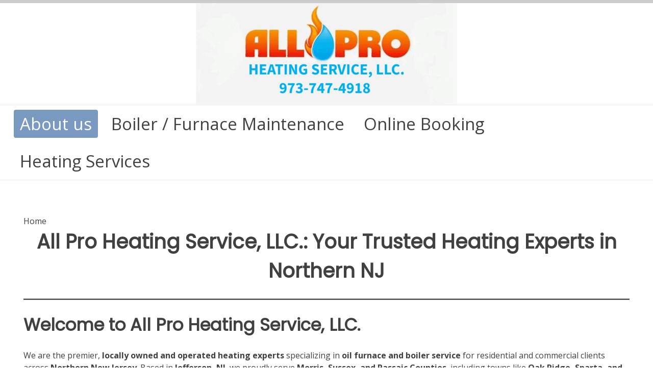

--- FILE ---
content_type: text/html; charset=UTF-8
request_url: https://allproheat.com/other/west-milford-nj-oil-burner-tune-up-cleaning/
body_size: 15475
content:
<!doctype html><!-- Overlay.ORG -->
<html lang="en-US">
<head>
	<meta charset="UTF-8">
	<meta name="viewport" content="width=device-width, initial-scale=1">
	<link rel="profile" href="https://gmpg.org/xfn/11">
	<meta name='robots' content='index, follow, max-image-preview:large, max-snippet:-1, max-video-preview:-1' />
	<style>img:is([sizes="auto" i], [sizes^="auto," i]) { contain-intrinsic-size: 3000px 1500px }</style>
	<!-- Google tag (gtag.js) consent mode dataLayer added by Site Kit -->
<script type="text/javascript" id="google_gtagjs-js-consent-mode-data-layer">
/* <![CDATA[ */
window.dataLayer = window.dataLayer || [];function gtag(){dataLayer.push(arguments);}
gtag('consent', 'default', {"ad_personalization":"denied","ad_storage":"denied","ad_user_data":"denied","analytics_storage":"denied","functionality_storage":"denied","security_storage":"denied","personalization_storage":"denied","region":["AT","BE","BG","CH","CY","CZ","DE","DK","EE","ES","FI","FR","GB","GR","HR","HU","IE","IS","IT","LI","LT","LU","LV","MT","NL","NO","PL","PT","RO","SE","SI","SK"],"wait_for_update":500});
window._googlesitekitConsentCategoryMap = {"statistics":["analytics_storage"],"marketing":["ad_storage","ad_user_data","ad_personalization"],"functional":["functionality_storage","security_storage"],"preferences":["personalization_storage"]};
window._googlesitekitConsents = {"ad_personalization":"denied","ad_storage":"denied","ad_user_data":"denied","analytics_storage":"denied","functionality_storage":"denied","security_storage":"denied","personalization_storage":"denied","region":["AT","BE","BG","CH","CY","CZ","DE","DK","EE","ES","FI","FR","GB","GR","HR","HU","IE","IS","IT","LI","LT","LU","LV","MT","NL","NO","PL","PT","RO","SE","SI","SK"],"wait_for_update":500};
/* ]]> */
</script>
<!-- End Google tag (gtag.js) consent mode dataLayer added by Site Kit -->

	<!-- This site is optimized with the Yoast SEO Premium plugin v26.7 (Yoast SEO v26.7) - https://yoast.com/wordpress/plugins/seo/ -->
	<title>Your Trusted Heating Experts for Reliable Service</title>
	<meta name="description" content="For trusted furnace service, rely on All Pro Heating for expert boiler and heater repair and maintenance solutions." />
	<link rel="canonical" href="https://allproheat.com/" />
	<meta property="og:locale" content="en_US" />
	<meta property="og:type" content="website" />
	<meta property="og:title" content="Your Trusted Heating Experts for Efficient Solutions" />
	<meta property="og:description" content="Experience comfort with Your trusted heating experts. We offer professional oil furnace and boiler services for your home." />
	<meta property="og:url" content="https://allproheat.com/" />
	<meta property="og:site_name" content="All Pro Heating Service, LLC." />
	<meta property="article:modified_time" content="2026-01-12T13:12:37+00:00" />
	<meta property="og:image" content="https://allproheat.com/wp-content/uploads/2025/10/cropped-media-AF1QipMadiTZ_oFRJtBMeLXyYwUNChmikcNlIO5h1-3.png" />
	<meta property="og:image:width" content="498" />
	<meta property="og:image:height" content="285" />
	<meta property="og:image:type" content="image/png" />
	<meta name="twitter:card" content="summary_large_image" />
	<meta name="twitter:title" content="Your Trusted Heating Experts for Efficient Service" />
	<meta name="twitter:description" content="Discover your trusted heating experts for oil furnace and boiler services in Jefferson and surrounding areas." />
	<meta name="twitter:image" content="https://allproheat.com/wp-content/uploads/2025/10/cropped-media-AF1QipMadiTZ_oFRJtBMeLXyYwUNChmikcNlIO5h1-3.png" />
	<script type="application/ld+json" class="yoast-schema-graph">{"@context":"https://schema.org","@graph":[{"@type":"WebPage","@id":"https://allproheat.com/","url":"https://allproheat.com/","name":"Your Trusted Heating Experts for Reliable Service","isPartOf":{"@id":"https://allproheat.com/#website"},"about":{"@id":"https://allproheat.com/#organization"},"datePublished":"2025-10-12T15:39:19+00:00","dateModified":"2026-01-12T13:12:37+00:00","description":"For trusted furnace service, rely on All Pro Heating for expert boiler and heater repair and maintenance solutions.","breadcrumb":{"@id":"https://allproheat.com/#breadcrumb"},"inLanguage":"en-US","potentialAction":[{"@type":"ReadAction","target":["https://allproheat.com/"]}]},{"@type":"BreadcrumbList","@id":"https://allproheat.com/#breadcrumb","itemListElement":[{"@type":"ListItem","position":1,"name":"Home"}]},{"@type":"WebSite","@id":"https://allproheat.com/#website","url":"https://allproheat.com/","name":"All Pro Heating Service, LLC.","description":"Affordable expert heating services in Northern NJ.","publisher":{"@id":"https://allproheat.com/#organization"},"potentialAction":[{"@type":"SearchAction","target":{"@type":"EntryPoint","urlTemplate":"https://allproheat.com/?s={search_term_string}"},"query-input":{"@type":"PropertyValueSpecification","valueRequired":true,"valueName":"search_term_string"}}],"inLanguage":"en-US"},{"@type":["Organization","Place","HVACBusiness"],"@id":"https://allproheat.com/#organization","name":"ALL PRO HEATING SERVICE, LLC.","url":"https://allproheat.com/","logo":{"@id":"https://allproheat.com/#local-main-organization-logo"},"image":{"@id":"https://allproheat.com/#local-main-organization-logo"},"description":"When winter hits, count on our local team for dependable service and peace of mind. Whether you’re replacing an outdated furnace, upgrading to high-efficiency equipment, or converting from oil to gas, All Pro Heating Service remains your trusted heating partner. Why Homeowners in Morris, Sussex & Passaic Counties Choose Us: Locally Owned & Operated Licensed & Insured Heating Professionals Fast, Friendly Service Upfront, Honest Pricing 100% Customer Satisfaction Guaranteed Stay warm with confidence. Contact All Pro Heating Service today for expert, local heating service near Jefferson, Oak Ridge, Rockaway, and Sparta, NJ","legalName":"ALL PRO HEATING SERVICE, LLC.","foundingDate":"2021-04-28","numberOfEmployees":{"@type":"QuantitativeValue","minValue":"1","maxValue":"10"},"publishingPrinciples":"https://allproheat.com/?page_id=66453","telephone":["9737474918"],"contactPoint":{"@type":"ContactPoint","telephone":"9737474918","email":"Service@allproheat.com"},"openingHoursSpecification":{"@type":"OpeningHoursSpecification","dayOfWeek":["Monday","Tuesday","Wednesday","Thursday","Friday","Saturday","Sunday"],"opens":"00:00","closes":"23:59"},"email":"Service@allproheat.com","areaServed":"morris, sussex, passaic nj countuies","priceRange":"$$","paymentAccepted":"CASH, CHECK, CC"},{"@type":"ImageObject","inLanguage":"en-US","@id":"https://allproheat.com/#local-main-organization-logo","url":"https://allproheat.com/wp-content/uploads/2026/01/cropped-Untitled.png","contentUrl":"https://allproheat.com/wp-content/uploads/2026/01/cropped-Untitled.png","width":512,"height":512,"caption":"ALL PRO HEATING SERVICE, LLC."}]}</script>
	<meta name="google-site-verification" content="2OeWUm62ic1MfQSD8gGARO4pbwarxH_LG06HsxEMcIk" />
	<meta name="geo.placename" content="Oak Ridge" />
	<meta name="geo.region" content="United States (US)" />
	<!-- / Yoast SEO Premium plugin. -->


<link rel='dns-prefetch' href='//www.googletagmanager.com' />
<link rel='dns-prefetch' href='//cdnjs.cloudflare.com' />
<link rel='dns-prefetch' href='//fonts.googleapis.com' />

<link rel='stylesheet' id='wp-block-library-css' href='https://allproheat.com/wp-includes/css/dist/block-library/style.min.css?ver=6.8.3' type='text/css' media='all' />
<style id='classic-theme-styles-inline-css' type='text/css'>
/*! This file is auto-generated */
.wp-block-button__link{color:#fff;background-color:#32373c;border-radius:9999px;box-shadow:none;text-decoration:none;padding:calc(.667em + 2px) calc(1.333em + 2px);font-size:1.125em}.wp-block-file__button{background:#32373c;color:#fff;text-decoration:none}
</style>
<style id='blockons-icon-selector-style-inline-css' type='text/css'>
.blockons-icon-selector{display:flex;justify-content:flex-start}.blockons-icon-selector a{color:inherit;text-decoration:none}.blockons-icon-selector.align-center{justify-content:center}.blockons-icon-selector.align-right{justify-content:flex-end}.blockons-icon-selector .blockons-icon i,.blockons-icon-selector .blockons-icon img{display:flex;font-size:inherit;height:-moz-fit-content;height:fit-content;width:-moz-fit-content;width:fit-content}.blockons-icon-selector .blockons-icon-svg svg{height:auto;max-height:100%;max-width:100%;width:auto}.blockons-icon-selector .blockons-icon img.kwtsk-icon{height:1em;-o-object-fit:contain;object-fit:contain;width:1em}.blockons-icon-selector .blockons-icon-link{color:inherit;display:flex;text-decoration:none}.blockons-icon-selector.icon-style-two{box-shadow:0 0 10px 0 rgba(0,0,0,.5)}.blockons-icon-selector.icon-style-three{border:1px solid #000}

</style>
<link rel='stylesheet' id='blockons-fontawesome-css' href='https://cdnjs.cloudflare.com/ajax/libs/font-awesome/7.0.0/css/all.min.css?ver=7.0.0' type='text/css' media='all' />
<link rel='stylesheet' id='blockons-maps-style-css' href='https://allproheat.com/wp-content/plugins/blockons/build/maps/style-index.css?ver=6.8.3' type='text/css' media='all' />
<link rel='stylesheet' id='blockons-contact-form-style-css' href='https://allproheat.com/wp-content/plugins/blockons/build/contact-form/style-index.css?ver=6.8.3' type='text/css' media='all' />
<style id='blockons-table-of-contents-style-inline-css' type='text/css'>
html{scroll-behavior:smooth}.wp-block-blockons-table-of-contents{display:flex}.wp-block-blockons-table-of-contents .blockons-toc{box-sizing:border-box;flex:1;padding:10px}.blockons-toc.collapsible .blockons-toc-content{overflow:hidden;transition:max-height .35s ease-in-out}.blockons-toc.collapsible:not(.open) .blockons-toc-content{max-height:0}.blockons-toc.collapsible .header{align-items:stretch;cursor:pointer;display:flex}.blockons-toc.collapsible .header .header-txt{flex:1}.blockons-toc.collapsible .blockons-toggle-btn{align-items:center;display:flex;font-size:16px;justify-content:center;width:40px}.blockons-toc.collapsible .blockons-toggle-btn .toggle-btn{transition:transform .3s ease}.blockons-toc.collapsible.open .blockons-toggle-btn .toggle-btn{transform:rotate(90deg)}.wp-block-blockons-table-of-contents .blockons-toc-title{color:inherit;font-size:24px;font-weight:700;margin:0 0 8px;padding:0}.wp-block-blockons-table-of-contents .blockons-toc-desc{font-size:15px;margin:0 0 10px;padding:0}.wp-block-blockons-table-of-contents .blockons-toc-botdesc{font-size:15px;margin:10px 0 0;padding:0}.wp-block-blockons-table-of-contents .blockons-toc-ul{display:flex;flex-direction:column;margin:0;padding:0}.wp-block-blockons-table-of-contents .blockons-toc-li{align-items:center;display:flex;list-style-type:none;margin:0;padding:0}.wp-block-blockons-table-of-contents .blockons-toc-item{display:flex;flex-direction:column}.wp-block-blockons-table-of-contents .blockons-toc-number{margin-right:8px}.wp-block-blockons-table-of-contents .blockons-toc-item a.blockons-toc-link{font-size:18px}.wp-block-blockons-table-of-contents .blockons-toc-item .blockons-toc-blurb{font-size:13px;margin:0;padding:0}.wp-block-blockons-table-of-contents.alignment-left .blockons-toc{text-align:left}.wp-block-blockons-table-of-contents.alignment-center .blockons-toc{text-align:center}.wp-block-blockons-table-of-contents.alignment-right .blockons-toc{text-align:right}.wp-block-blockons-table-of-contents.alignment-left .blockons-toc .blockons-toc-ul{align-items:flex-start}.wp-block-blockons-table-of-contents.alignment-center .blockons-toc .blockons-toc-ul{align-items:center}.wp-block-blockons-table-of-contents.alignment-right .blockons-toc .blockons-toc-ul{align-items:flex-end}.wp-block-blockons-table-of-contents.left-align{justify-content:flex-start}.wp-block-blockons-table-of-contents.center-align{justify-content:center}.wp-block-blockons-table-of-contents.right-align{justify-content:flex-end}.wp-block-blockons-table-of-contents.style-one .blockons-toc{border:2px solid #9cadce}.wp-block-blockons-table-of-contents.style-two .blockons-toc{border:2px dashed #9cadce}.wp-block-blockons-table-of-contents.style-three .blockons-toc{border:0}span.blockons-toc-icons{position:relative;top:-4px}span.blockons-toc-icons span.toc-icon{cursor:pointer;font-size:.6em;margin-left:10px;opacity:.5;transition:opacity .3s}span.blockons-toc-icons span.toc-icon:hover{opacity:1}

</style>
<style id='blockons-content-selector-style-inline-css' type='text/css'>
.wp-block-blockons-content-selector{width:100%}.blockons-content-selector-desc,.blockons-content-selector-title{margin:0;padding:0}.blockons-content-selector-section{padding:15px}.blockons-content-selector-select{align-items:center;display:flex;justify-content:center;padding:15px}select.blockons-content-select{min-width:180px}.blockons-content-select.align-center,.blockons-content-selector-select.align-center{justify-content:center}.blockons-content-select.align-left,.blockons-content-selector-select.align-left{justify-content:flex-start}.blockons-content-select.align-right,.blockons-content-selector-select.align-right{justify-content:flex-end}.blockons-ds-countdown{padding:12px;text-align:center}.blockons-ds-countdown-txt p{margin:0;padding:0}.blockons-dscount{font-weight:900}.blockons-ds-countdown-notxt{font-size:12px;text-align:center}.blockons-content-selector-desc.align-center,.blockons-content-selector-section.align-center,.blockons-content-selector-title.align-center{text-align:center}.blockons-content-selector-desc.align-left,.blockons-content-selector-section.align-left,.blockons-content-selector-title.align-left{text-align:left}.blockons-content-selector-desc.align-right,.blockons-content-selector-section.align-right,.blockons-content-selector-title.align-right{text-align:right}.blockons-content-select{align-items:center;display:flex;margin:18px 0 30px;position:relative;z-index:21}.blockons-content-select-select{max-width:-moz-fit-content;max-width:fit-content;min-width:280px;position:relative}.blockons-content-select-select select.blockons-ds-select{-moz-appearance:none;appearance:none;-webkit-appearance:none;background-color:#fff;border:1px solid #aeaeae;border-radius:4px;color:#000;cursor:pointer;font-size:1.15rem;min-width:100%;padding:10px 15px;width:100%}.blockons-content-select-select select.blockons-ds-select.noborder{border:none}.blockons-ds-content{display:none}.blockons-ds-content.active{display:block}.blockons-ds-cancel{display:none!important;font-size:10px;margin-left:10px}

</style>
<link rel='stylesheet' id='blockons-tabs-style-css' href='https://allproheat.com/wp-content/plugins/blockons/build/tabs/style-index.css?ver=6.8.3' type='text/css' media='all' />
<link rel='stylesheet' id='blockons-count-down-timer-style-css' href='https://allproheat.com/wp-content/plugins/blockons/build/count-down-timer/style-index.css?ver=6.8.3' type='text/css' media='all' />
<style id='blockons-content-toggler-style-inline-css' type='text/css'>
.blockons-content-toggle-container{position:relative}.blockons-content-toggle-block{display:grid;grid-template-rows:0fr;opacity:1;overflow:hidden;transition:grid-template-rows .4s ease-in-out}.blockons-content-toggle-block .blockons-content-toggle-grad{opacity:1;pointer-events:none;transition:opacity .3s ease-in-out .1s}.blockons-content-toggle-inner{min-height:80px}.blockons-content-toggle-container.isopen .blockons-content-toggle-block{grid-template-rows:1fr}.blockons-content-toggle-container.isopen .blockons-content-toggle-grad{opacity:0}.blockons-content-toggle{align-items:center;display:flex;justify-content:center;padding:10px;position:relative}.blockons-content-toggle-grad{background-image:linear-gradient(180deg,hsla(0,0%,100%,0) 8%,#fff 92%);bottom:100%;height:60px;left:0;position:absolute;right:0}.blockons-content-toggle .blockons-toggle-button{cursor:pointer;display:inline-block}.blockons-content-toggle p.blockons-toggle-btn{margin:0;padding:0}.blockons-content-toggle-container.btn-inside
	.blockons-content-toggle
	.blockons-toggle-button{bottom:100%;margin-bottom:12px;position:absolute}.blockons-content-toggle-container.isclosed .blockons-toggle-btn.open,.blockons-content-toggle-container.isopen .blockons-toggle-btn.closed{display:none!important}.wp-block-blockons-content-toggler.style-two
	.blockons-content-toggle
	p.blockons-toggle-btn{background-color:#8b8b8b;border-radius:6px;color:#fff;display:inline-block;min-width:160px!important;padding:5px 10px;text-align:center}.wp-block-blockons-content-toggler.style-three .blockons-content-toggle{background-color:#8b8b8b;color:#fff}

</style>
<link rel='stylesheet' id='blockons-slider-style-css' href='https://allproheat.com/wp-content/plugins/blockons/build/slider/style-index.css?ver=6.8.3' type='text/css' media='all' />
<link rel='stylesheet' id='dashicons-css' href='https://allproheat.com/wp-includes/css/dashicons.min.css?ver=6.8.3' type='text/css' media='all' />
<link rel='stylesheet' id='blockons-swiper-css-css' href='https://allproheat.com/wp-content/plugins/blockons/assets/slider/swiper.min.css?ver=1.2.15' type='text/css' media='all' />
<style id='blockons-image-comparison-style-inline-css' type='text/css'>
.wp-block-blockons-image-comparison{display:flex;justify-content:flex-start}.wp-block-blockons-image-comparison.align-center{justify-content:center}.wp-block-blockons-image-comparison.align-right{justify-content:flex-end}.wp-block-blockons-image-comparison img-comparison-slider{visibility:hidden}.wp-block-blockons-image-comparison img-comparison-slider img{display:block;margin:0!important;-o-object-fit:cover;object-fit:cover}.wp-block-blockons-image-comparison img-comparison-slider [slot=first]{height:100%}.wp-block-blockons-image-comparison img-comparison-slider [slot=second]{display:none}.wp-block-blockons-image-comparison img-comparison-slider.rendered{visibility:inherit}.wp-block-blockons-image-comparison
	img-comparison-slider.rendered
	[slot=second]{display:block}.wp-block-blockons-image-comparison img-comparison-slider .handle-container{cursor:col-resize}.wp-block-blockons-image-comparison .aspect-ratio{background-image:url(/wp-content/plugins/blockons/build/image-comparison/../images/placeholder.2c1475c1.png);background-position:50%;background-repeat:no-repeat;background-size:cover;position:relative;width:100%}.wp-block-blockons-image-comparison .aspect-ratio:before{content:"";display:block}.wp-block-blockons-image-comparison .ratio-32rectangle:before{padding-top:56.2%}.wp-block-blockons-image-comparison .aspect-img{align-items:flex-start;bottom:0;display:flex;justify-content:center;left:0;padding-top:30px;position:absolute;right:0;top:0}.handle-bar{background-color:#000;border-color:#000;border-radius:3px;cursor:col-resize;height:48px;left:-5px;margin:-24px 0 0;position:absolute;width:8px}.handle-bar:after,.handle-bar:before{border:6px solid transparent;border-left:7px solid #000;content:"";left:11px;pointer-events:none;position:absolute;top:calc(50% - 6px);transition:all .2s ease-in-out 0s}.handle-bar:after{border-bottom-color:transparent;border-left-color:transparent;border-right:7px solid #000;border-right-color:inherit;border-top-color:transparent;left:auto;right:11px}.handle-bar:before{border-left-color:inherit}.blockons-image-comparison-wrap:hover .handle-bar:before{left:13px}.blockons-image-comparison-wrap:hover .handle-bar:after{right:13px}.large-arrow-handle{transition:transform .2s}.blockons-image-comparison-wrap.handle-three:hover .large-arrow-handle{transform:scale(1.2)}.wp-block-blockons-image-comparison .blockons-ic-title{bottom:12px;color:#000;font-size:15px;position:absolute;text-shadow:0 1px 3px rgba(0,0,0,.16)}.wp-block-blockons-image-comparison .blockons-ic-title.before{left:12px}.wp-block-blockons-image-comparison .blockons-ic-title.after{bottom:22px;right:12px}

</style>
<link rel='stylesheet' id='blockons-image-gallery-style-css' href='https://allproheat.com/wp-content/plugins/blockons/build/image-gallery/style-index.css?ver=6.8.3' type='text/css' media='all' />
<link rel='stylesheet' id='blockons-animate-style-css' href='https://allproheat.com/wp-content/plugins/blockons/assets/popups/animate.min.css?ver=1.2.15' type='text/css' media='all' />
<link rel='stylesheet' id='blockons-sweetalert-style-css' href='https://allproheat.com/wp-content/plugins/blockons/assets/popups/sweetalert2.min.css?ver=1.2.15' type='text/css' media='all' />
<link rel='stylesheet' id='blockons-accordions-style-css' href='https://allproheat.com/wp-content/plugins/blockons/build/accordions/style-index.css?ver=6.8.3' type='text/css' media='all' />
<style id='blockons-icon-list-style-inline-css' type='text/css'>
.blockons-list-wrap{margin:0;padding:0}.blockons-list-wrap li.blockons-list-item{align-items:center;display:flex;justify-content:flex-start;list-style-type:none;margin:0 0 6px;padding:0;position:relative}.blockons-list-item-icon{font-size:18px;line-height:1;margin:0 5px 0 0;padding:0 5px}.blockons-list-item-text{font-size:inherit}.wp-block-blockons-icon-list.items-horizontal .blockons-list-wrap{display:flex;flex-wrap:wrap}.wp-block-blockons-icon-list.items-horizontal.align-center .blockons-list-wrap,.wp-block-blockons-icon-list.items-vertical.align-center li.blockons-list-item{justify-content:center}.wp-block-blockons-icon-list.items-horizontal.align-right .blockons-list-wrap,.wp-block-blockons-icon-list.items-vertical.align-right li.blockons-list-item{justify-content:flex-end}

</style>
<link rel='stylesheet' id='blockons-image-carousel-style-css' href='https://allproheat.com/wp-content/plugins/blockons/build/image-carousel/style-index.css?ver=6.8.3' type='text/css' media='all' />
<style id='blockons-line-heading-style-inline-css' type='text/css'>
.wp-block-blockons-line-heading .blockons-lheading-text{line-height:1.4;margin:0;padding:0 12px;white-space:nowrap}.wp-block-blockons-line-heading.align-left .blockons-lheading-text{padding:0 12px 0 0}.wp-block-blockons-line-heading.align-right .blockons-lheading-text{padding:0 0 0 12px}.blockons-lheading-wrap,.wp-block-blockons-line-heading{display:flex}.blockons-lheading-wrap{max-width:100%;min-width:40px}.wp-block-blockons-line-heading.width-outer .blockons-lheading-wrap{width:100%}.wp-block-blockons-line-heading
	.blockons-lheading-wrap
	.blockons-lheading-after,.wp-block-blockons-line-heading
	.blockons-lheading-wrap
	.blockons-lheading-before{content:"";display:block;height:0}.wp-block-blockons-line-heading.width-outer
	.blockons-lheading-wrap
	.blockons-lheading-after,.wp-block-blockons-line-heading.width-outer
	.blockons-lheading-wrap
	.blockons-lheading-before{flex:1}.wp-block-blockons-line-heading.headalign-topalign .blockons-lheading-wrap{align-items:flex-start}.wp-block-blockons-line-heading.headalign-centeralign .blockons-lheading-wrap{align-items:center}.wp-block-blockons-line-heading.headalign-basealign .blockons-lheading-wrap{align-items:baseline}.wp-block-blockons-line-heading.headalign-bottomalign .blockons-lheading-wrap{align-items:flex-end}.wp-block-blockons-line-heading.left-align,.wp-block-blockons-line-heading.undefined-align{justify-content:flex-start}.wp-block-blockons-line-heading.center-align{justify-content:center}.wp-block-blockons-line-heading.right-align{justify-content:flex-end}

</style>
<style id='blockons-marketing-button-style-inline-css' type='text/css'>
.blockons-marketing-button-text-wrap,.blockons-marketing-button-title-wrap,.wp-block-blockons-marketing-button{display:flex}.blockons-marketing-button-block .blockons-marketing-button{align-items:center;border-radius:3px;display:flex;justify-content:center;padding:15px 18px;text-decoration:none}.blockons-marketing-button-block
	.blockons-marketing-button
	.blockons-marketing-button-inner{display:flex;flex-direction:column}.blockons-marketing-button-text-wrap,.blockons-marketing-button-title-wrap{align-items:center;display:flex}.blockons-marketing-button-title{color:#000;font-size:19px;font-weight:600;line-height:1;margin:0;padding:0}.blockons-marketing-button-text-wrap{margin-top:8px}.blockons-marketing-button-text{color:#656565;font-size:14px;letter-spacing:.4px;line-height:1;margin:0;padding:0}.wp-block-blockons-marketing-button
	.blockons-marketing-button
	.blockons-mb-icon{line-height:1;margin-top:-3px;padding:4px}.wp-block-blockons-marketing-button.icon-pos-one
	.blockons-marketing-button
	.blockons-mb-icon{margin-right:8px}.wp-block-blockons-marketing-button.icon-pos-two
	.blockons-marketing-button
	.blockons-mb-icon{margin-left:8px}.wp-block-blockons-marketing-button.icon-pos-three
	.blockons-marketing-button
	.blockons-mb-icon{margin-right:8px}.wp-block-blockons-marketing-button.icon-pos-four
	.blockons-marketing-button
	.blockons-mb-icon{margin-left:8px}.wp-block-blockons-marketing-button.align-left
	.blockons-marketing-button-text-wrap{justify-content:flex-start}.wp-block-blockons-marketing-button.align-center
	.blockons-marketing-button-text-wrap{justify-content:center}.wp-block-blockons-marketing-button.align-right
	.blockons-marketing-button-text-wrap{justify-content:flex-end}.wp-block-blockons-marketing-button.left-align,.wp-block-blockons-marketing-button.none-align{justify-content:flex-start}.wp-block-blockons-marketing-button.center-align{justify-content:center}.wp-block-blockons-marketing-button.right-align{justify-content:flex-end}.wp-block-blockons-marketing-button.design-one .blockons-marketing-button{background-color:#fff;border:2px solid #000}.wp-block-blockons-marketing-button.design-two .blockons-marketing-button{background-color:#fff;border:0}

</style>
<style id='blockons-progress-bars-style-inline-css' type='text/css'>
.wp-block-blockons-progress-bars{display:flex;justify-content:flex-start}.blockons-progressbar-wrap{flex:1;width:100%}.blockons-progressbar-wrap ul.blockons-progressbar{display:block;margin:0;padding:0}.blockons-progressbar-wrap
	ul.blockons-progressbar
	li.blockons-progressbar-item{display:block;margin:0 0 15px;padding:0;position:relative}.blockons-progressbar-wrap
	ul.blockons-progressbar
	li.blockons-progressbar-item:last-child{margin-bottom:0!important}.blockons-progressbar-wrap .blockons-progressbar-bar{background-color:#f7f7f7;height:18px;position:relative}.blockons-progressbar-wrap .blockons-progressbar-bar-inner{align-items:center;background-color:#22b0ea;box-sizing:border-box;color:#fff;display:flex;font-size:12px;height:100%;justify-content:center;left:0;padding:0 5px;position:absolute;top:0;transition:width .4s ease .5s}.front .blockons-progressbar.pb-start .blockons-progressbar-bar-inner{width:35px!important}.blockons-progressbar-wrap .blockons-progressbar-desc{margin:0 0 10px}.wp-block-blockons-progress-bars.align-center .blockons-progressbar-desc{text-align:center}.wp-block-blockons-progress-bars.align-right .blockons-progressbar-desc{text-align:right}.wp-block-blockons-progress-bars.center-align{justify-content:center}.wp-block-blockons-progress-bars.right-align{justify-content:flex-end}.blockons-progressbar-one .blockons-progressbar-bar{box-shadow:0 0 0 1px rgba(0,0,0,.1),inset 0 0 0 1px hsla(0,0%,100%,.9)}.blockons-progressbar-one .blockons-progressbar-bar-inner{box-shadow:inset 0 0 0 1px rgba(0,0,0,.3),inset 0 2px 0 hsla(0,0%,100%,.4)}.blockons-progressbar-three .blockons-progressbar-bar-inner{position:relative}.blockons-progressbar-three .blockons-progressbar-bar-inner:before{background-color:rgba(0,0,0,.15);content:"";display:block;height:50%;left:0;position:absolute;top:0;width:100%}.blockons-progressbar-four .blockons-progressbar-bar{box-shadow:inset 0 1px 2px rgba(0,0,0,.1)}.blockons-progressbar-four .blockons-progressbar-bar-inner{background-image:linear-gradient(45deg,hsla(0,0%,100%,.15) 25%,transparent 0,transparent 50%,hsla(0,0%,100%,.15) 0,hsla(0,0%,100%,.15) 75%,transparent 0,transparent);background-size:12px 12px}.blockons-progressbar-five .blockons-progressbar-bar{border-bottom:4px solid rgba(0,0,0,.15);box-shadow:0 0 0 1px rgba(0,0,0,.15);padding:0 0 18px}.blockons-progressbar-five .blockons-progressbar-bar-inner{box-shadow:inset 0 1px 2px rgba(0,0,0,.1),inset 0 0 0 1px hsla(0,0%,100%,.8)}.blockons-progressbar-six .blockons-progressbar-bar{height:3px!important}.blockons-progressbar-six .blockons-progressbar-bar-inner{color:transparent;font-size:1px;height:11px!important;margin:-4px 0 0}

</style>
<link rel='stylesheet' id='blockons-search-style-css' href='https://allproheat.com/wp-content/plugins/blockons/build/search/style-index.css?ver=6.8.3' type='text/css' media='all' />
<link rel='stylesheet' id='blockons-testimonials-style-css' href='https://allproheat.com/wp-content/plugins/blockons/build/testimonials/style-index.css?ver=6.8.3' type='text/css' media='all' />
<link rel='stylesheet' id='blockons-video-slider-style-css' href='https://allproheat.com/wp-content/plugins/blockons/build/video-slider/style-index.css?ver=6.8.3' type='text/css' media='all' />
<link rel='stylesheet' id='blockons-advanced-button-style-css' href='https://allproheat.com/wp-content/plugins/blockons/build/advanced-button/style-index.css?ver=6.8.3' type='text/css' media='all' />
<style id='global-styles-inline-css' type='text/css'>
:root{--wp--preset--aspect-ratio--square: 1;--wp--preset--aspect-ratio--4-3: 4/3;--wp--preset--aspect-ratio--3-4: 3/4;--wp--preset--aspect-ratio--3-2: 3/2;--wp--preset--aspect-ratio--2-3: 2/3;--wp--preset--aspect-ratio--16-9: 16/9;--wp--preset--aspect-ratio--9-16: 9/16;--wp--preset--color--black: #000000;--wp--preset--color--cyan-bluish-gray: #abb8c3;--wp--preset--color--white: #ffffff;--wp--preset--color--pale-pink: #f78da7;--wp--preset--color--vivid-red: #cf2e2e;--wp--preset--color--luminous-vivid-orange: #ff6900;--wp--preset--color--luminous-vivid-amber: #fcb900;--wp--preset--color--light-green-cyan: #7bdcb5;--wp--preset--color--vivid-green-cyan: #00d084;--wp--preset--color--pale-cyan-blue: #8ed1fc;--wp--preset--color--vivid-cyan-blue: #0693e3;--wp--preset--color--vivid-purple: #9b51e0;--wp--preset--gradient--vivid-cyan-blue-to-vivid-purple: linear-gradient(135deg,rgba(6,147,227,1) 0%,rgb(155,81,224) 100%);--wp--preset--gradient--light-green-cyan-to-vivid-green-cyan: linear-gradient(135deg,rgb(122,220,180) 0%,rgb(0,208,130) 100%);--wp--preset--gradient--luminous-vivid-amber-to-luminous-vivid-orange: linear-gradient(135deg,rgba(252,185,0,1) 0%,rgba(255,105,0,1) 100%);--wp--preset--gradient--luminous-vivid-orange-to-vivid-red: linear-gradient(135deg,rgba(255,105,0,1) 0%,rgb(207,46,46) 100%);--wp--preset--gradient--very-light-gray-to-cyan-bluish-gray: linear-gradient(135deg,rgb(238,238,238) 0%,rgb(169,184,195) 100%);--wp--preset--gradient--cool-to-warm-spectrum: linear-gradient(135deg,rgb(74,234,220) 0%,rgb(151,120,209) 20%,rgb(207,42,186) 40%,rgb(238,44,130) 60%,rgb(251,105,98) 80%,rgb(254,248,76) 100%);--wp--preset--gradient--blush-light-purple: linear-gradient(135deg,rgb(255,206,236) 0%,rgb(152,150,240) 100%);--wp--preset--gradient--blush-bordeaux: linear-gradient(135deg,rgb(254,205,165) 0%,rgb(254,45,45) 50%,rgb(107,0,62) 100%);--wp--preset--gradient--luminous-dusk: linear-gradient(135deg,rgb(255,203,112) 0%,rgb(199,81,192) 50%,rgb(65,88,208) 100%);--wp--preset--gradient--pale-ocean: linear-gradient(135deg,rgb(255,245,203) 0%,rgb(182,227,212) 50%,rgb(51,167,181) 100%);--wp--preset--gradient--electric-grass: linear-gradient(135deg,rgb(202,248,128) 0%,rgb(113,206,126) 100%);--wp--preset--gradient--midnight: linear-gradient(135deg,rgb(2,3,129) 0%,rgb(40,116,252) 100%);--wp--preset--font-size--small: 13px;--wp--preset--font-size--medium: 20px;--wp--preset--font-size--large: 36px;--wp--preset--font-size--x-large: 42px;--wp--preset--spacing--20: 0.44rem;--wp--preset--spacing--30: 0.67rem;--wp--preset--spacing--40: 1rem;--wp--preset--spacing--50: 1.5rem;--wp--preset--spacing--60: 2.25rem;--wp--preset--spacing--70: 3.38rem;--wp--preset--spacing--80: 5.06rem;--wp--preset--shadow--natural: 6px 6px 9px rgba(0, 0, 0, 0.2);--wp--preset--shadow--deep: 12px 12px 50px rgba(0, 0, 0, 0.4);--wp--preset--shadow--sharp: 6px 6px 0px rgba(0, 0, 0, 0.2);--wp--preset--shadow--outlined: 6px 6px 0px -3px rgba(255, 255, 255, 1), 6px 6px rgba(0, 0, 0, 1);--wp--preset--shadow--crisp: 6px 6px 0px rgba(0, 0, 0, 1);}:where(.is-layout-flex){gap: 0.5em;}:where(.is-layout-grid){gap: 0.5em;}body .is-layout-flex{display: flex;}.is-layout-flex{flex-wrap: wrap;align-items: center;}.is-layout-flex > :is(*, div){margin: 0;}body .is-layout-grid{display: grid;}.is-layout-grid > :is(*, div){margin: 0;}:where(.wp-block-columns.is-layout-flex){gap: 2em;}:where(.wp-block-columns.is-layout-grid){gap: 2em;}:where(.wp-block-post-template.is-layout-flex){gap: 1.25em;}:where(.wp-block-post-template.is-layout-grid){gap: 1.25em;}.has-black-color{color: var(--wp--preset--color--black) !important;}.has-cyan-bluish-gray-color{color: var(--wp--preset--color--cyan-bluish-gray) !important;}.has-white-color{color: var(--wp--preset--color--white) !important;}.has-pale-pink-color{color: var(--wp--preset--color--pale-pink) !important;}.has-vivid-red-color{color: var(--wp--preset--color--vivid-red) !important;}.has-luminous-vivid-orange-color{color: var(--wp--preset--color--luminous-vivid-orange) !important;}.has-luminous-vivid-amber-color{color: var(--wp--preset--color--luminous-vivid-amber) !important;}.has-light-green-cyan-color{color: var(--wp--preset--color--light-green-cyan) !important;}.has-vivid-green-cyan-color{color: var(--wp--preset--color--vivid-green-cyan) !important;}.has-pale-cyan-blue-color{color: var(--wp--preset--color--pale-cyan-blue) !important;}.has-vivid-cyan-blue-color{color: var(--wp--preset--color--vivid-cyan-blue) !important;}.has-vivid-purple-color{color: var(--wp--preset--color--vivid-purple) !important;}.has-black-background-color{background-color: var(--wp--preset--color--black) !important;}.has-cyan-bluish-gray-background-color{background-color: var(--wp--preset--color--cyan-bluish-gray) !important;}.has-white-background-color{background-color: var(--wp--preset--color--white) !important;}.has-pale-pink-background-color{background-color: var(--wp--preset--color--pale-pink) !important;}.has-vivid-red-background-color{background-color: var(--wp--preset--color--vivid-red) !important;}.has-luminous-vivid-orange-background-color{background-color: var(--wp--preset--color--luminous-vivid-orange) !important;}.has-luminous-vivid-amber-background-color{background-color: var(--wp--preset--color--luminous-vivid-amber) !important;}.has-light-green-cyan-background-color{background-color: var(--wp--preset--color--light-green-cyan) !important;}.has-vivid-green-cyan-background-color{background-color: var(--wp--preset--color--vivid-green-cyan) !important;}.has-pale-cyan-blue-background-color{background-color: var(--wp--preset--color--pale-cyan-blue) !important;}.has-vivid-cyan-blue-background-color{background-color: var(--wp--preset--color--vivid-cyan-blue) !important;}.has-vivid-purple-background-color{background-color: var(--wp--preset--color--vivid-purple) !important;}.has-black-border-color{border-color: var(--wp--preset--color--black) !important;}.has-cyan-bluish-gray-border-color{border-color: var(--wp--preset--color--cyan-bluish-gray) !important;}.has-white-border-color{border-color: var(--wp--preset--color--white) !important;}.has-pale-pink-border-color{border-color: var(--wp--preset--color--pale-pink) !important;}.has-vivid-red-border-color{border-color: var(--wp--preset--color--vivid-red) !important;}.has-luminous-vivid-orange-border-color{border-color: var(--wp--preset--color--luminous-vivid-orange) !important;}.has-luminous-vivid-amber-border-color{border-color: var(--wp--preset--color--luminous-vivid-amber) !important;}.has-light-green-cyan-border-color{border-color: var(--wp--preset--color--light-green-cyan) !important;}.has-vivid-green-cyan-border-color{border-color: var(--wp--preset--color--vivid-green-cyan) !important;}.has-pale-cyan-blue-border-color{border-color: var(--wp--preset--color--pale-cyan-blue) !important;}.has-vivid-cyan-blue-border-color{border-color: var(--wp--preset--color--vivid-cyan-blue) !important;}.has-vivid-purple-border-color{border-color: var(--wp--preset--color--vivid-purple) !important;}.has-vivid-cyan-blue-to-vivid-purple-gradient-background{background: var(--wp--preset--gradient--vivid-cyan-blue-to-vivid-purple) !important;}.has-light-green-cyan-to-vivid-green-cyan-gradient-background{background: var(--wp--preset--gradient--light-green-cyan-to-vivid-green-cyan) !important;}.has-luminous-vivid-amber-to-luminous-vivid-orange-gradient-background{background: var(--wp--preset--gradient--luminous-vivid-amber-to-luminous-vivid-orange) !important;}.has-luminous-vivid-orange-to-vivid-red-gradient-background{background: var(--wp--preset--gradient--luminous-vivid-orange-to-vivid-red) !important;}.has-very-light-gray-to-cyan-bluish-gray-gradient-background{background: var(--wp--preset--gradient--very-light-gray-to-cyan-bluish-gray) !important;}.has-cool-to-warm-spectrum-gradient-background{background: var(--wp--preset--gradient--cool-to-warm-spectrum) !important;}.has-blush-light-purple-gradient-background{background: var(--wp--preset--gradient--blush-light-purple) !important;}.has-blush-bordeaux-gradient-background{background: var(--wp--preset--gradient--blush-bordeaux) !important;}.has-luminous-dusk-gradient-background{background: var(--wp--preset--gradient--luminous-dusk) !important;}.has-pale-ocean-gradient-background{background: var(--wp--preset--gradient--pale-ocean) !important;}.has-electric-grass-gradient-background{background: var(--wp--preset--gradient--electric-grass) !important;}.has-midnight-gradient-background{background: var(--wp--preset--gradient--midnight) !important;}.has-small-font-size{font-size: var(--wp--preset--font-size--small) !important;}.has-medium-font-size{font-size: var(--wp--preset--font-size--medium) !important;}.has-large-font-size{font-size: var(--wp--preset--font-size--large) !important;}.has-x-large-font-size{font-size: var(--wp--preset--font-size--x-large) !important;}
:where(.wp-block-post-template.is-layout-flex){gap: 1.25em;}:where(.wp-block-post-template.is-layout-grid){gap: 1.25em;}
:where(.wp-block-columns.is-layout-flex){gap: 2em;}:where(.wp-block-columns.is-layout-grid){gap: 2em;}
:root :where(.wp-block-pullquote){font-size: 1.5em;line-height: 1.6;}
</style>
<link rel='stylesheet' id='blockons-frontend-style-css' href='https://allproheat.com/wp-content/plugins/blockons/dist/frontend.min.css?ver=1.2.15' type='text/css' media='all' />
<link rel='stylesheet' id='wp-components-css' href='https://allproheat.com/wp-includes/css/dist/components/style.min.css?ver=6.8.3' type='text/css' media='all' />
<link rel='stylesheet' id='godaddy-styles-css' href='https://allproheat.com/wp-content/mu-plugins/vendor/wpex/godaddy-launch/includes/Dependencies/GoDaddy/Styles/build/latest.css?ver=2.0.2' type='text/css' media='all' />
<link rel='stylesheet' id='overlay_customizer_fonts-css' href='//fonts.googleapis.com/css?family=Open+Sans%3Aregular%2Citalic%2C700|Poppins%3Aregular|Lato%3Aregular%2Citalic%2C700%26subset%3Dlatin%2C' type='text/css' media='screen' />
<link rel='stylesheet' id='overlay-fonts-css' href='//fonts.googleapis.com/css?family=Open+Sans%7CPoppins&#038;ver=2.0.11' type='text/css' media='all' />
<link rel='stylesheet' id='overlay-style-css' href='https://allproheat.com/wp-content/themes/overlay/style.css?ver=6.8.3' type='text/css' media='all' />
<link rel='stylesheet' id='overlay-font-awesome-css' href='https://allproheat.com/wp-content/themes/overlay/inc/font-awesome/css/all.css?ver=6.7.2' type='text/css' media='all' />
<link rel='stylesheet' id='overlay-header-style-css' href='https://allproheat.com/wp-content/themes/overlay/templates/header/header-style.css?ver=2.0.11' type='text/css' media='all' />
<link rel='stylesheet' id='overlay-footer-style-css' href='https://allproheat.com/wp-content/themes/overlay/templates/footer/css/footer-basic.css?ver=2.0.11' type='text/css' media='all' />
<link rel='stylesheet' id='overlay-resp-menu-css' href='https://allproheat.com/wp-content/themes/overlay/inc/css/menu-mobile.css?ver=2.0.11' type='text/css' media='(max-width: 980px)' />
<link rel='stylesheet' id='overlay-resp-tablet-css' href='https://allproheat.com/wp-content/themes/overlay/inc/css/responsive-tablet.css?ver=2.0.11' type='text/css' media='(max-width: 980px)' />
<link rel='stylesheet' id='overlay-resp-mobile-css' href='https://allproheat.com/wp-content/themes/overlay/inc/css/responsive-mobile.css?ver=2.0.11' type='text/css' media='(max-width: 782px)' />
<link rel='stylesheet' id='overlay-edd-css-css' href='https://allproheat.com/wp-content/themes/overlay/inc/css/edd.css?ver=2.0.11' type='text/css' media='all' />
<style id='overlay-customizer-custom-css-inline-css' type='text/css'>
a.custom-logo-link{max-width:10000000px;}.site-title{margin-bottom:49px;}.site-boxed,
				.site-container,
				.site-boxed .site-header.stick-header.stuck,
				.site-boxed .main-navigation.stick-header.stuck,
				.site-boxed .site-stick-header.stick-header.stuck,
				.site-boxed .site-bar.stick-header.stuck{max-width:1400px;}.site-header-inner{padding-top:2px;padding-bottom:2px;}.site-container.site-content{padding-top:43px;}body #page #content #primary.content-area{padding-top:26px;padding-left:26px;padding-right:26px;}.overlay-footer-default .site-footer-widgets .footer-custom-block,
				.overlay-footer-split ul.site-footer-widgets > li{padding:0 2px;}.overlay-page-title .overlay-h-title,
				.woocommerce-products-header .woocommerce-products-header__title{font-size:18px;}.overlay-page-title .overlay-h-title,
				.woocommerce-products-header__title{font-weight:200;}header.overlay-page-title{padding:0 0 26px;margin:0 0 30px;}
@media (min-width: 981px){.main-navigation ul#overlay-main-menu > li > a,
				.main-navigation #overlay-main-menu > ul > li > a,
				.main-navigation .overlay-menu-cart{font-size:33px;}.main-navigation ul ul a{font-size:22px;}}
@media (max-width: 980px){.menu-toggle{font-size:33px;}}
@media (max-width: 782px){.site-header .site-bar button.header-search,
				.header-search-block, .header-search-overlay{display:none !important;}}
</style>
<script type="text/javascript" src="https://allproheat.com/wp-includes/js/jquery/jquery.min.js?ver=3.7.1" id="jquery-core-js"></script>
<script type="text/javascript" src="https://allproheat.com/wp-includes/js/jquery/jquery-migrate.min.js?ver=3.4.1" id="jquery-migrate-js"></script>

<!-- Google tag (gtag.js) snippet added by Site Kit -->
<!-- Google Analytics snippet added by Site Kit -->
<!-- Google Ads snippet added by Site Kit -->
<script type="text/javascript" src="https://www.googletagmanager.com/gtag/js?id=GT-MRM7H6N" id="google_gtagjs-js" async></script>
<script type="text/javascript" id="google_gtagjs-js-after">
/* <![CDATA[ */
window.dataLayer = window.dataLayer || [];function gtag(){dataLayer.push(arguments);}
gtag("set","linker",{"domains":["allproheat.com"]});
gtag("js", new Date());
gtag("set", "developer_id.dZTNiMT", true);
gtag("config", "GT-MRM7H6N");
gtag("config", "AW-17841087238");
 window._googlesitekit = window._googlesitekit || {}; window._googlesitekit.throttledEvents = []; window._googlesitekit.gtagEvent = (name, data) => { var key = JSON.stringify( { name, data } ); if ( !! window._googlesitekit.throttledEvents[ key ] ) { return; } window._googlesitekit.throttledEvents[ key ] = true; setTimeout( () => { delete window._googlesitekit.throttledEvents[ key ]; }, 5 ); gtag( "event", name, { ...data, event_source: "site-kit" } ); }; 
/* ]]> */
</script>
		<style type="text/css">body.blockons-page-loading { background-color: ; }</style><meta name="generator" content="Site Kit by Google 1.170.0" />
<!-- Google AdSense meta tags added by Site Kit -->
<meta name="google-adsense-platform-account" content="ca-host-pub-2644536267352236">
<meta name="google-adsense-platform-domain" content="sitekit.withgoogle.com">
<!-- End Google AdSense meta tags added by Site Kit -->
<link rel="icon" href="https://allproheat.com/wp-content/uploads/2026/01/cropped-Untitled-32x32.png" sizes="32x32" />
<link rel="icon" href="https://allproheat.com/wp-content/uploads/2026/01/cropped-Untitled-192x192.png" sizes="192x192" />
<link rel="apple-touch-icon" href="https://allproheat.com/wp-content/uploads/2026/01/cropped-Untitled-180x180.png" />
<meta name="msapplication-TileImage" content="https://allproheat.com/wp-content/uploads/2026/01/cropped-Untitled-270x270.png" />
</head>

<body class="home wp-singular page-template-default page page-id-66375 wp-custom-logo wp-theme-overlay blockons-free blockons-page-loading eio-default overlay-site-full-width overlay-menu-rightside overlay-page-fw no-sidebar">
<div id="blockons-pageloader"></div><div id="page" class="site overlay-search-slide">

	
	<div class="site-not-boxed">
		<a class="skip-link screen-reader-text" href="#content">Skip to content</a>

		<header id="masthead" class="site-header overlay-header-default">
    
        <div class="site-container">
            <div class="site-header-inner">

                <div class="site-branding align-items-top">
                    <div class="site-logo-align">                        
                        <div class="site-logo-align-inner">                            
                                                            <a href="https://allproheat.com/" class="custom-logo-link" rel="home" aria-current="page"><img width="512" height="202" src="https://allproheat.com/wp-content/uploads/2026/01/cropped-cropped-Untitled.png" class="custom-logo" alt="All Pro Heating Service, LLC." decoding="async" fetchpriority="high" srcset="https://allproheat.com/wp-content/uploads/2026/01/cropped-cropped-Untitled.png 512w, https://allproheat.com/wp-content/uploads/2026/01/cropped-cropped-Untitled-300x118.png 300w, https://allproheat.com/wp-content/uploads/2026/01/cropped-cropped-Untitled-150x59.png 150w" sizes="(max-width: 512px) 100vw, 512px" /></a>
                                                                                    
                        </div>
                    </div>                </div><!-- .site-branding -->
            
            </div>
        </div>
        
                    <nav id="site-navigation" class="main-navigation overlay-menu-rightside overlay-nav-block   overlay-dd-style-button">
                <div class="site-container">
                    <button class="menu-toggle" aria-controls="main-menu" aria-expanded="false">
                                                    <span><i class="fas fa-bars"></i></span>
                                                Menu                    </button>
                    <div class="menu-main-menu-container">
                        <div class="main-menu-inner"><ul id="overlay-main-menu" class="menu"><li id="menu-item-66489" class="menu-item menu-item-type-post_type menu-item-object-page menu-item-home current-menu-item page_item page-item-66375 current_page_item menu-item-has-children menu-item-66489"><a href="https://allproheat.com/" aria-current="page">About us</a>
<ul class="sub-menu">
	<li id="menu-item-66490" class="menu-item menu-item-type-post_type menu-item-object-page menu-item-privacy-policy menu-item-66490"><a rel="privacy-policy" href="https://allproheat.com/?page_id=66453">Privacy Policy</a></li>
</ul>
</li>
<li id="menu-item-66340" class="menu-item menu-item-type-post_type menu-item-object-page menu-item-66340"><a href="https://allproheat.com/?page_id=14168">Boiler / Furnace Maintenance</a></li>
<li id="menu-item-15648" class="menu-item menu-item-type-post_type menu-item-object-page menu-item-has-children menu-item-15648"><a href="https://allproheat.com/?page_id=15523">Online Booking</a>
<ul class="sub-menu">
	<li id="menu-item-32633" class="menu-item menu-item-type-post_type menu-item-object-page menu-item-32633"><a href="https://allproheat.com/?page_id=32508">Dover, NJ Furnace and Boiler Replacement</a></li>
</ul>
</li>
<li id="menu-item-66488" class="menu-item menu-item-type-post_type menu-item-object-page menu-item-has-children menu-item-66488"><a href="https://allproheat.com/?page_id=10057">Heating Services</a>
<ul class="sub-menu">
	<li id="menu-item-18589" class="menu-item menu-item-type-post_type menu-item-object-page menu-item-18589"><a href="https://allproheat.com/?page_id=18464">Installations</a></li>
	<li id="menu-item-19270" class="menu-item menu-item-type-post_type menu-item-object-page menu-item-has-children menu-item-19270"><a href="https://allproheat.com/?page_id=19145">Service Contracts</a>
	<ul class="sub-menu">
		<li id="menu-item-32882" class="menu-item menu-item-type-post_type menu-item-object-page menu-item-has-children menu-item-32882"><a href="https://allproheat.com/?page_id=32757">Areas we service</a>
		<ul class="sub-menu">
			<li id="menu-item-51942" class="menu-item menu-item-type-post_type menu-item-object-page menu-item-51942"><a href="https://allproheat.com/?page_id=51817">Sussex County, NJ Oil Burner Tune Up &amp; Cleaning $245</a></li>
			<li id="menu-item-52747" class="menu-item menu-item-type-post_type menu-item-object-page menu-item-52747"><a href="https://allproheat.com/?page_id=52622">Rockaway, NJ Oil Burner Tune Up &amp; Cleaning $245</a></li>
			<li id="menu-item-38361" class="menu-item menu-item-type-post_type menu-item-object-page menu-item-38361"><a href="https://allproheat.com/?page_id=38236">Oak Ridge, NJ furnace and Boiler Replacement</a></li>
			<li id="menu-item-40269" class="menu-item menu-item-type-post_type menu-item-object-page menu-item-40269"><a href="https://allproheat.com/?page_id=40144">West Milford, NJ furnace and Boiler Replacement</a></li>
			<li id="menu-item-38112" class="menu-item menu-item-type-post_type menu-item-object-page menu-item-38112"><a href="https://allproheat.com/?page_id=37987">Sparta, NJ Furnace and Boiler Replacement</a></li>
			<li id="menu-item-51012" class="menu-item menu-item-type-post_type menu-item-object-page menu-item-51012"><a href="https://allproheat.com/?page_id=50887">West Milford, NJ Oil Burner Tune Up &amp; Cleaning $245</a></li>
			<li id="menu-item-50204" class="menu-item menu-item-type-post_type menu-item-object-page menu-item-50204"><a href="https://allproheat.com/?page_id=50079">Sparta, NJ Oil Burner Tune Up &amp; Cleaning $245</a></li>
			<li id="menu-item-47858" class="menu-item menu-item-type-post_type menu-item-object-page menu-item-47858"><a href="https://allproheat.com/?page_id=47733">Rockaway, NJ furnace and Boiler Replacement</a></li>
			<li id="menu-item-47360" class="menu-item menu-item-type-post_type menu-item-object-page menu-item-47360"><a href="https://allproheat.com/?page_id=47235">Sussex County, NJ furnace and Boiler Replacement</a></li>
			<li id="menu-item-46989" class="menu-item menu-item-type-post_type menu-item-object-page menu-item-46989"><a href="https://allproheat.com/?page_id=46864">Morris County, NJ furnace and Boiler Replacement</a></li>
			<li id="menu-item-40765" class="menu-item menu-item-type-post_type menu-item-object-page menu-item-40765"><a href="https://allproheat.com/?page_id=40640">Vernon, NJ Furnace and Boiler Replacement</a></li>
			<li id="menu-item-47609" class="menu-item menu-item-type-post_type menu-item-object-page menu-item-47609"><a href="https://allproheat.com/?page_id=47484">Kinnelon, NJ furnace and Boiler Replacement</a></li>
			<li id="menu-item-48107" class="menu-item menu-item-type-post_type menu-item-object-page menu-item-48107"><a href="https://allproheat.com/?page_id=47982">Newton, NJ Furnace and Boiler Replacement</a></li>
			<li id="menu-item-48356" class="menu-item menu-item-type-post_type menu-item-object-page menu-item-48356"><a href="https://allproheat.com/?page_id=48231">Butler, NJ Furnace and Boiler Replacement</a></li>
			<li id="menu-item-51693" class="menu-item menu-item-type-post_type menu-item-object-page menu-item-51693"><a href="https://allproheat.com/?page_id=51568">Morris County, NJ Oil Burner Tune Up &amp; Cleaning $245</a></li>
			<li id="menu-item-51261" class="menu-item menu-item-type-post_type menu-item-object-page menu-item-51261"><a href="https://allproheat.com/?page_id=51136">Vernon, NJ Oil Burner Tune Up &amp; Cleaning $245</a></li>
			<li id="menu-item-50763" class="menu-item menu-item-type-post_type menu-item-object-page menu-item-50763"><a href="https://allproheat.com/?page_id=50638">Oak Ridge, NJ Oil Burner Tune Up &amp; Cleaning $245</a></li>
			<li id="menu-item-50514" class="menu-item menu-item-type-post_type menu-item-object-page menu-item-50514"><a href="https://allproheat.com/?page_id=50389">Dover, NJ Oil Burner Tune Up &amp; Cleaning $245</a></li>
			<li id="menu-item-52498" class="menu-item menu-item-type-post_type menu-item-object-page menu-item-52498"><a href="https://allproheat.com/?page_id=52373">Kinnelon, NJ Oil Burner Tune Up &amp; Cleaning $245</a></li>
			<li id="menu-item-53494" class="menu-item menu-item-type-post_type menu-item-object-page menu-item-53494"><a href="https://allproheat.com/?page_id=53369">Roxbury, NJ Oil Burner Tune Up &amp; Cleaning $245</a></li>
			<li id="menu-item-53867" class="menu-item menu-item-type-post_type menu-item-object-page menu-item-53867"><a href="https://allproheat.com/?page_id=53742">Netcong, NJ Oil Burner Tune Up &amp; Cleaning $245</a></li>
			<li id="menu-item-53245" class="menu-item menu-item-type-post_type menu-item-object-page menu-item-53245"><a href="https://allproheat.com/?page_id=53120">Butler, NJ Oil Burner Tune Up &amp; Cleaning $245</a></li>
			<li id="menu-item-54987" class="menu-item menu-item-type-post_type menu-item-object-page menu-item-54987"><a href="https://allproheat.com/?page_id=54862">Lake Mohawk, NJ Oil Burner Tune Up &amp; Cleaning $245</a></li>
			<li id="menu-item-54116" class="menu-item menu-item-type-post_type menu-item-object-page menu-item-54116"><a href="https://allproheat.com/?page_id=53991">Byram, NJ Oil Burner Tune Up &amp; Cleaning $245</a></li>
			<li id="menu-item-54738" class="menu-item menu-item-type-post_type menu-item-object-page menu-item-54738"><a href="https://allproheat.com/?page_id=54613">Andover, NJ Oil Burner Tune Up &amp; Cleaning $245</a></li>
			<li id="menu-item-54489" class="menu-item menu-item-type-post_type menu-item-object-page menu-item-54489"><a href="https://allproheat.com/?page_id=54364">Hopatcong, NJ Oil Burner Tune Up &amp; Cleaning $245</a></li>
			<li id="menu-item-52996" class="menu-item menu-item-type-post_type menu-item-object-page menu-item-52996"><a href="https://allproheat.com/?page_id=52871">Newton, NJ Oil Burner Tune Up &amp; Cleaning $245</a></li>
		</ul>
</li>
	</ul>
</li>
</ul>
</li>
</ul></div>                        <button class="main-menu-close"></button>
                    </div>
                </div>
            </nav><!-- #site-navigation -->
            
</header><!-- #masthead -->
		
		
    

		<div id="content" class="site-container site-content heading-prop-2">
			<div class="site-content-inner remove-line">
	<div id="primary" class="content-area content-area-full">
		<main id="main" class="site-main">
		
			<article id="post-66375" class="post-66375 page type-page status-publish hentry">
	
	
	
	<div class="entry-content">
		

<div class="yoast-breadcrumbs"><span><span class="breadcrumb_last" aria-current="page">Home</span></span></div>


<h1 class="wp-block-heading has-text-align-center" id="h-all-pro-heating-service-llc-your-trusted-heating-experts-in-northern-nj">All Pro Heating Service, LLC.: Your Trusted Heating Experts in Northern NJ</h1>



<hr class="wp-block-separator has-alpha-channel-opacity"/>



<h2 class="wp-block-heading" id="h-welcome-to-all-pro-heating-service-llc"><strong>Welcome to All Pro Heating Service, LLC.</strong></h2>



<p>We are the premier, <strong>locally owned and operated heating experts</strong> specializing in <strong>oil furnace and boiler service</strong> for residential and commercial clients across <strong>Northern New Jersey</strong>. Based in <strong>Jefferson, NJ</strong>, we proudly serve <strong>Morris, Sussex, and Passaic Counties</strong>, including towns like <strong>Oak Ridge, Sparta, and Rockaway</strong>.</p>



<h3 class="wp-block-heading"><strong>Reliable, Experienced, and Affordable Heating Solutions</strong></h3>



<p>At All Pro Heating Service LLC., our mission is to deliver expert, <strong>energy-efficient heating solutions</strong> that guarantee your comfort and safety all winter long.</p>



<p>With <strong>decades of industry experience</strong>, our <strong>licensed heating technicians</strong> are equipped to handle any challenge, from routine <strong>oil furnace and boiler cleaning</strong> to complex <strong>heating system upgrades</strong> and <strong>emergency heating repair</strong>. We are your trusted partner for:</p>



<ul class="wp-block-list">
<li><strong>Oil Furnace &amp; Boiler Repair:</strong> Fast, reliable repairs to get your heat back on.</li>



<li><strong>Oil-Fired System Installation:</strong> Expert installation of modern, high-efficiency equipment.</li>



<li><strong>Oil-to-Gas Heating Conversions:</strong> Seamless transition for improved efficiency and cost savings.</li>



<li><strong>High-Efficiency System Upgrades:</strong> Lower your utility bills with the latest technology.</li>



<li><strong>Emergency Heating Service:</strong> 24/7 support when you need it most.</li>
</ul>



<p>Whether you&#8217;re replacing an outdated furnace, upgrading to high-efficiency equipment, or converting from oil to gas, <strong>All Pro Heating Service</strong>, LLC. remains <strong>your trusted heating experts</strong>.</p>



<h3 class="wp-block-heading"><strong>Why Northern NJ Homeowners Choose Us:</strong></h3>



<p>We are committed to providing service that is fast, friendly, and honest. You can count on us for:</p>



<ul class="wp-block-list">
<li><strong>Licensed &amp; Insured Professionals:</strong> Peace of mind with every service call.</li>



<li><strong>Upfront, Honest Pricing:</strong> No surprises, just fair, affordable rates.</li>



<li><strong>100% Customer Satisfaction:</strong> Our job isn&#8217;t done until you&#8217;re warm and happy.</li>



<li><strong>Local Focus:</strong> Serving within 10 miles of the <strong>07438</strong> zip code for quick response times.</li>
</ul>



<p><strong>Stay warm with confidence.</strong> Contact <strong>All Pro Heating Service, your trusted heating experts</strong>, today for expert, local service in <strong>Northern, NJ</strong>!</p>



<hr class="wp-block-separator has-alpha-channel-opacity"/>



<p></p>
	</div><!-- .entry-content -->

	</article><!-- #post-66375 -->
		</main><!-- #main -->
	</div><!-- #primary -->

	
			</div><!-- .site-content-inner -->
		</div><!-- #content -->

		<footer id="colophon" class="site-footer overlay-footer-basic  " >

    <div class="site-footer-inner">
        <div class="site-container">

            <div class="overlay-footer-basic-left">

                                                                
            </div>

            <div class="overlay-footer-basic-right">

                                    <span class="site-bar-text extra-txt"> ​​Boiler Furnace Services in these areas: Morris County | Passaic County | Sussex County | oak ridge,  newfoundland,  west milford,  kinnelon, ledgewood,  hoptcong, lake hopatcong, andover, newton, Roxbury, Randolph,  dover,  rockaway</span>
                
                                    <div class="site-footer-icons overlay-footicon-plain">
                                            </div>
                                        
            </div>
            
            <!--                 <span class="site-bar-text"> </span>
             -->

        </div>
    </div>
    
            <div class="site-bar overlay-bottombar site-bottombar-switch">
            <div class="site-container">

                <div class="site-bar-inner ">
                    <div class="site-bar-left">

                        Theme:&nbsp;Overlay&nbsp;by&nbsp;<a href="https://kairaweb.com/">Kaira</a>&nbsp;                        
                    </div>

                    <div class="site-bar-right overlay-bottombar-nofullcart">

                                                    <span class="site-bar-text footer-address"> </span>
                        
                                                
                    </div>
                </div>

            </div>
        </div>
    
</footer><!-- #colophon -->

	</div><!-- .site-boxed / .site-not-boxed -->

</div><!-- #page -->
<div id="blockons-bttb"></div><div id="blockons-scroll-indicator"></div>
<!-- Sign in with Google button added by Site Kit -->
		<style>
		.googlesitekit-sign-in-with-google__frontend-output-button{max-width:320px}
		</style>
		<script type="text/javascript" src="https://accounts.google.com/gsi/client"></script>
<script type="text/javascript">
/* <![CDATA[ */
(()=>{async function handleCredentialResponse(response){try{const res=await fetch('https://allproheat.com/wp-login.php?action=googlesitekit_auth',{method:'POST',headers:{'Content-Type':'application/x-www-form-urlencoded'},body:new URLSearchParams(response)});/* Preserve comment text in case of redirect after login on a page with a Sign in with Google button in the WordPress comments. */ const commentText=document.querySelector('#comment')?.value;const postId=document.querySelectorAll('.googlesitekit-sign-in-with-google__comments-form-button')?.[0]?.className?.match(/googlesitekit-sign-in-with-google__comments-form-button-postid-(\d+)/)?.[1];if(!! commentText?.length){sessionStorage.setItem(`siwg-comment-text-${postId}`,commentText);}location.reload();}catch(error){console.error(error);}}if(typeof google !=='undefined'){google.accounts.id.initialize({client_id:'440279031718-qg77jjc9nuuvdo0sh87s08npcc0ciubo.apps.googleusercontent.com',callback:handleCredentialResponse,library_name:'Site-Kit'});}const defaultButtonOptions={"theme":"outline","text":"signin_with","shape":"rectangular"};document.querySelectorAll('.googlesitekit-sign-in-with-google__frontend-output-button').forEach((siwgButtonDiv)=>{const buttonOptions={shape:siwgButtonDiv.getAttribute('data-googlesitekit-siwg-shape')|| defaultButtonOptions.shape,text:siwgButtonDiv.getAttribute('data-googlesitekit-siwg-text')|| defaultButtonOptions.text,theme:siwgButtonDiv.getAttribute('data-googlesitekit-siwg-theme')|| defaultButtonOptions.theme,};if(typeof google !=='undefined'){google.accounts.id.renderButton(siwgButtonDiv,buttonOptions);}});/* If there is a matching saved comment text in sessionStorage,restore it to the comment field and remove it from sessionStorage. */ const postId=document.body.className.match(/postid-(\d+)/)?.[1];const commentField=document.querySelector('#comment');const commentText=sessionStorage.getItem(`siwg-comment-text-${postId}`);if(commentText?.length && commentField && !! postId){commentField.value=commentText;sessionStorage.removeItem(`siwg-comment-text-${postId}`);}})();
/* ]]> */
</script>

<!-- End Sign in with Google button added by Site Kit -->
<script type="text/javascript" src="https://allproheat.com/wp-content/plugins/blockons/assets/slider/image-comparison.min.js?ver=1.2.15" id="blockons-img-comparison-js"></script>
<script type="text/javascript" src="https://allproheat.com/wp-includes/js/dist/vendor/react.min.js?ver=18.3.1.1" id="react-js"></script>
<script type="text/javascript" src="https://allproheat.com/wp-includes/js/dist/vendor/react-dom.min.js?ver=18.3.1.1" id="react-dom-js"></script>
<script type="text/javascript" src="https://allproheat.com/wp-includes/js/dist/escape-html.min.js?ver=6561a406d2d232a6fbd2" id="wp-escape-html-js"></script>
<script type="text/javascript" src="https://allproheat.com/wp-includes/js/dist/element.min.js?ver=a4eeeadd23c0d7ab1d2d" id="wp-element-js"></script>
<script type="text/javascript" src="https://allproheat.com/wp-includes/js/dist/hooks.min.js?ver=4d63a3d491d11ffd8ac6" id="wp-hooks-js"></script>
<script type="text/javascript" src="https://allproheat.com/wp-includes/js/dist/i18n.min.js?ver=5e580eb46a90c2b997e6" id="wp-i18n-js"></script>
<script type="text/javascript" id="wp-i18n-js-after">
/* <![CDATA[ */
wp.i18n.setLocaleData( { 'text direction\u0004ltr': [ 'ltr' ] } );
/* ]]> */
</script>
<script type="text/javascript" id="blockons-frontend-script-js-extra">
/* <![CDATA[ */
var blockonsFrontendObj = {"siteUrl":"https:\/\/allproheat.com","blockonsOptions":{"blocks":{"icon_selector":true,"maps":true,"contact_form":true,"table_of_contents":true,"content_selector":true,"tabs":true,"count_down_timer":true,"content_toggler":true,"slider":true,"image_comparison":true,"image_gallery":true,"accordions":true,"icon_list":true,"image_carousel":true,"line_heading":true,"marketing_button":true,"progress_bars":true,"search":true,"testimonials":true,"video_slider":true,"wc_account_icon":true,"wc_featured_product":true,"wc_mini_cart":true,"advanced_button":true},"blockvisibility":{"enabled":false,"tablet":"980","mobile":"767"},"blockanimation":{"enabled":false,"default_style":"fade","default_direction":"-up","default_duration":"850","default_delay":"50","default_offset":"80","default_animate_once":false,"default_mirror":false},"tooltips":{"enabled":false,"theme":"one","style":"underlined","color":"#424242","fcolor":"#000","pcolor":"#424242","pfcolor":"#FFF"},"imagepopups":{"enabled":false,"enable_all":false,"icon":"one","iconpos":"topleft","iconcolor":"dark","popuptheme":"dark"},"pageloader":{"enabled":true,"style":"one","has_text":false,"text":"Loading Website...","text_position":"one"},"bttb":{"enabled":true,"position":"right","type":"plain","has_bg":true},"scrollindicator":{"enabled":true,"position":"top","height":6,"has_bg":true},"siteby":{"enabled":false,"position":"right","icon":"fa-link","cicon":"fa-leaf","text":"Site built by (blockons[*https:\/\/blockons.com\/])","size":30,"iconbgcolor":"#FFF","iconcolor":"#444","bgcolor":"#FFF","color":"#444"},"quickview":{"enabled":false,"style":"one","text":"Quick View"},"sidecart":{"enabled":false,"position":"right","has_icon":true,"icon":"cart-shopping","icon_size":24,"icon_bgcolor":"#FFF","icon_color":"#333","icon_padding":60,"has_amount":true,"header_title":"Your Shopping Cart","header_text":"Spend $100 to get FREE shipping!","bgcolor":"#FFF","color":"#000","overlay_color":"#000","overlay_opacity":0.6}},"isPremium":""};
/* ]]> */
</script>
<script type="text/javascript" src="https://allproheat.com/wp-content/plugins/blockons/dist/frontend.min.js?ver=1.2.15" id="blockons-frontend-script-js"></script>
<script type="text/javascript" id="overlay-custom-js-extra">
/* <![CDATA[ */
var overlay_js = {"menu_breakpoint":"tablet","menu_mobile":"782","menu_tablet":"980"};
/* ]]> */
</script>
<script type="text/javascript" src="https://allproheat.com/wp-content/themes/overlay/js/custom.js?ver=2.0.11" id="overlay-custom-js"></script>
<script type="text/javascript" src="https://allproheat.com/wp-content/plugins/google-site-kit/dist/assets/js/googlesitekit-consent-mode-bc2e26cfa69fcd4a8261.js" id="googlesitekit-consent-mode-js"></script>
<script type="text/javascript" id="wp-consent-api-js-extra">
/* <![CDATA[ */
var consent_api = {"consent_type":"","waitfor_consent_hook":"","cookie_expiration":"30","cookie_prefix":"wp_consent","services":[]};
/* ]]> */
</script>
<script type="text/javascript" src="https://allproheat.com/wp-content/plugins/wp-consent-api/assets/js/wp-consent-api.min.js?ver=2.0.0" id="wp-consent-api-js"></script>
	<script>
	/(trident|msie)/i.test(navigator.userAgent)&&document.getElementById&&window.addEventListener&&window.addEventListener("hashchange",function(){var t,e=location.hash.substring(1);/^[A-z0-9_-]+$/.test(e)&&(t=document.getElementById(e))&&(/^(?:a|select|input|button|textarea)$/i.test(t.tagName)||(t.tabIndex=-1),t.focus())},!1);
	</script>
			<script>'undefined'=== typeof _trfq || (window._trfq = []);'undefined'=== typeof _trfd && (window._trfd=[]),
                _trfd.push({'tccl.baseHost':'secureserver.net'}),
                _trfd.push({'ap':'wpaas_v2'},
                    {'server':'6684db38a851'},
                    {'pod':'c19-prod-p3-us-west-2'},
                                        {'xid':'45287806'},
                    {'wp':'6.8.3'},
                    {'php':'8.3.29'},
                    {'loggedin':'0'},
                    {'cdn':'1'},
                    {'builder':'wp-block-editor'},
                    {'theme':'overlay'},
                    {'wds':'0'},
                    {'wp_alloptions_count':'823'},
                    {'wp_alloptions_bytes':'478291'},
                    {'gdl_coming_soon_page':'0'}
                    , {'appid':'570026'}                 );
            var trafficScript = document.createElement('script'); trafficScript.src = 'https://img1.wsimg.com/signals/js/clients/scc-c2/scc-c2.min.js'; window.document.head.appendChild(trafficScript);</script>
		<script>window.addEventListener('click', function (elem) { var _elem$target, _elem$target$dataset, _window, _window$_trfq; return (elem === null || elem === void 0 ? void 0 : (_elem$target = elem.target) === null || _elem$target === void 0 ? void 0 : (_elem$target$dataset = _elem$target.dataset) === null || _elem$target$dataset === void 0 ? void 0 : _elem$target$dataset.eid) && ((_window = window) === null || _window === void 0 ? void 0 : (_window$_trfq = _window._trfq) === null || _window$_trfq === void 0 ? void 0 : _window$_trfq.push(["cmdLogEvent", "click", elem.target.dataset.eid]));});</script>
		<script src='https://img1.wsimg.com/traffic-assets/js/tccl-tti.min.js' onload="window.tti.calculateTTI()"></script>
		</body>
</html>


<!-- Page cached by LiteSpeed Cache 7.7 on 2026-01-18 03:17:43 -->

--- FILE ---
content_type: text/css
request_url: https://allproheat.com/wp-content/plugins/blockons/build/maps/style-index.css?ver=6.8.3
body_size: 355
content:
.blockons-mapbox .mapboxgl-ctrl-attrib-inner{display:none}.blockons-mapbox-disable{align-items:center;background-color:#ffffff63;bottom:0;display:flex;justify-content:center;left:0;position:absolute;right:0;top:0;z-index:8}.blockons-mapbox{border:1px solid #ddd;min-height:120px;overflow:hidden;position:relative;width:100%}.blockons-mapbox.loading .blockons-map-container,.blockons-mapbox.loading .blockons-map-controls,.blockons-mapbox.loading .blockons-map-marker-info{opacity:0;visibility:hidden}.blockons-mapbox.loading:before{background-color:#fff;content:"";display:block;height:100px;position:absolute;right:0;top:0;width:100px}.blockons-mapbox.loading:after{animation:spin 1s linear infinite;border:2px solid grey;border-radius:50%;border-top-color:transparent;content:"";display:inline-block;height:16px;left:50%;margin:-9px 0 0 -8px;position:absolute;top:50%;width:16px}.blockons-mapbox.nomap{background-color:#f9f9f9}.blockons-mapbox-disable .blockons-btnlike,.blockons-mapbox-disable button.components-button{background-color:#fff!important;border-radius:22px;box-shadow:0 1px 6px rgba(0,0,0,.16);color:#606060;display:flex;justify-content:center;padding:18px 32px 20px;position:relative;z-index:10}.blockons-mapbox-disable .blockons-btnlike{font-size:13px;padding:9px 32px 10px}.blockons-mapbox-disable button.components-button:disabled{color:#606060}.blockons-mapbox-disable button.components-button:hover{color:#000!important}.blockons-map-marker{font-size:26px;text-shadow:0 1px 4px rgba(0,0,0,.14)}.blockons-map-marker.selected{font-size:33px;position:relative;top:-5px}.blockons-mapbox.marker-style-one .blockons-map-marker{background-color:transparent!important}.blockons-mapbox.marker-style-two .blockons-map-marker{background-color:#fff;border-radius:50px;box-shadow:0 1px 8px rgba(0,0,0,.18);box-sizing:border-box;height:36px;padding:5px 0 0;text-align:center;text-shadow:none;top:0;width:36px}.blockons-mapbox.marker-style-two .blockons-map-marker.selected{height:42px;padding:4px 0 0;position:relative;top:-4px;width:42px}.blockons-map-popup{width:210px}.blockons-map-popup h6{font-size:15px;margin:0 0 8px;padding:0;text-align:center}.blockons-map-popup p{font-size:12px;margin:0;padding:0}.align-center{justify-content:center}.align-right{justify-content:flex-end}.blockons-map-controls{align-items:flex-start;display:flex;gap:8px;position:absolute;right:10px;top:10px;z-index:4}.blockons-map-controls .blockons-map-icon{color:#888!important}.blockons-map-controls .blockons-map-icon:hover{color:#000}.blockons-map-marker-info{align-items:flex-start;display:flex;flex-direction:column;gap:8px;left:10px;position:absolute;top:10px;z-index:4}.blockons-map-icons{display:flex;gap:8px}.blockons-map-icon{align-items:center;background-color:#fff;border-radius:3px;box-shadow:0 1px 8px rgba(0,0,0,.14);cursor:pointer;display:flex;font-size:12px;height:25px;justify-content:center;width:25px}.blockons-map-icon.selected{color:#fff}.blockons-map-icon span{color:inherit}.blockons-marker-infoblock{background-color:#fff;border-radius:3px;box-shadow:0 1px 8px rgba(0,0,0,.14);display:none;padding:10px;position:relative;width:200px}.blockons-marker-infoblock.off{display:none!important}.blockons-marker-close-infoblock.fas{align-items:center;color:#888;cursor:pointer;display:flex;font-size:13px;height:20px;justify-content:center;padding:2px;position:absolute;right:0;top:0;width:20px}.blockons-marker-close-infoblock.fas:hover{color:#000}.blockons-marker-infoblock h6{font-size:15px!important;margin:0 0 8px;padding:0}.blockons-marker-infoblock p{font-size:12px!important;margin:0;padding:0}


--- FILE ---
content_type: text/css
request_url: https://allproheat.com/wp-content/plugins/blockons/build/tabs/style-index.css?ver=6.8.3
body_size: 232
content:
.wp-block-blockons-tabs.load-content
	.blockons-tabs-innerblocks
	.wp-block-blockons-tab{display:none}.wp-block-blockons-tabs.top-layout .blockons-tabs{align-items:flex-end;display:flex;position:relative;z-index:4}.wp-block-blockons-tabs.top-layout .blockons-tab{padding:8px 16px;white-space:nowrap}.wp-block-blockons-tabs .blockons-tab.align-center{text-align:center}.wp-block-blockons-tabs .blockons-tab.align-left{text-align:left}.wp-block-blockons-tabs .blockons-tab.align-right{text-align:right}.blockons-tabs .blockons-tab{box-sizing:border-box;cursor:pointer;position:relative;z-index:4}.blockons-tabs.full .blockons-tab{flex:1}.blockons-tab-label{color:inherit}.blockons-tabs-innerblocks{min-height:100px;padding:1px 20px}.content-hide{display:none}.blockons-tabs.nobg .blockons-tab.na{background:none!important;border:0!important}.wp-block-blockons-tabs.side-layout{align-items:flex-start;display:flex}.wp-block-blockons-tabs.side-layout .blockons-tabs{flex-direction:column;width:250px}.wp-block-blockons-tabs.side-layout .blockons-tab{border-radius:0!important;margin:0 -1px -1px 0}.wp-block-blockons-tabs.side-layout .blockons-tabs-innerblocks{flex:1}:root{--tab-color:#ececec;--tab-font-color:"inherit";--tab-active-color:#fff;--tab-active-font-color:"inherit";--tab-selected-color:#000;--tab-selected-font-color:#fff;--content-other-color:#f7f7f7}.wp-block-blockons-tabs.design-one .blockons-tabs.full{padding:0 1px 0 0}.wp-block-blockons-tabs.design-one .blockons-tabs .blockons-tab{background-color:var(--tab-color);box-shadow:inset 0 1px rgba(0,0,0,.2),inset 0 -1px rgba(0,0,0,.2),inset -1px 0 rgba(0,0,0,.2),inset 1px 0 rgba(0,0,0,.2);color:var(--tab-font-color)}.wp-block-blockons-tabs.top-layout.design-one .blockons-tabs .blockons-tab{border-radius:6px 6px 0 0;margin:0 -1px -1px 0}.wp-block-blockons-tabs.design-one .blockons-tabs .blockons-tab.active{background-color:var(--tab-active-color);color:var(--tab-active-font-color)}.wp-block-blockons-tabs.top-layout.design-one
	.blockons-tabs
	.blockons-tab.active{box-shadow:inset -1px 1px rgba(0,0,0,.2),inset 0 0 rgba(0,0,0,.2),inset 0 0 #fff,inset 1px 0 rgba(0,0,0,.2)}.wp-block-blockons-tabs.side-layout.design-one
	.blockons-tabs
	.blockons-tab.active{box-shadow:inset 0 1px rgba(0,0,0,.2),inset 0 -1px rgba(0,0,0,.2),inset -1px 0 #fff,inset 1px 0 rgba(0,0,0,.2)}.wp-block-blockons-tabs.design-one .blockons-tabs-innerblocks{box-shadow:inset 0 1px rgba(0,0,0,.2),inset 0 -1px rgba(0,0,0,.2),inset -1px 0 rgba(0,0,0,.2),inset 1px 0 rgba(0,0,0,.2)}.wp-block-blockons-tabs.design-two .blockons-tabs .blockons-tab{color:var(--tab-font-color)}.wp-block-blockons-tabs.design-two .blockons-tabs{box-shadow:0 0 #000,0 3px var(--tab-selected-color),0 0 #000,0 0 #000}.wp-block-blockons-tabs.design-two .blockons-tabs .blockons-tab.active{background-color:var(--tab-selected-color);color:var(--tab-selected-font-color);margin:0 0 -1px}.wp-block-blockons-tabs.design-three .blockons-tabs .blockons-tab{color:var(--tab-font-color)}.wp-block-blockons-tabs.design-three .blockons-tabs .blockons-tab.active{background-color:var(--content-other-color);box-shadow:0 0 #000,0 -3px var(--tab-selected-color),0 0 #000,0 0 #000;color:var(--tab-active-font-color)}.wp-block-blockons-tabs.design-three.side-layout
	.blockons-tabs
	.blockons-tab.active{box-shadow:#000 0 0,#000 0 0,#000 0 0,var(--tab-selected-color) 3px 0 inset}.wp-block-blockons-tabs.design-three .blockons-tabs-innerblocks{background-color:var(--content-other-color)}@media only screen and (max-width:692px){.wp-block-blockons-tabs .blockons-tabs,.wp-block-blockons-tabs.side-layout{flex-direction:column}.wp-block-blockons-tabs .blockons-tabs .blockons-tab{margin:0 0 -1px;width:100%}.wp-block-blockons-tabs .blockons-tabs-innerblocks{margin-left:2px}.wp-block-blockons-tabs.side-layout .blockons-tabs{box-shadow:none!important;width:100%!important}.wp-block-blockons-tabs.side-layout .blockons-tabs-innerblocks{margin:0;width:100%}}


--- FILE ---
content_type: text/css
request_url: https://allproheat.com/wp-content/plugins/blockons/build/accordions/style-index.css?ver=6.8.3
body_size: 106
content:
.hidden-frontend{display:none!important}.wp-block-blockons-accordions .accordion-label{align-items:center;background-color:#efefef;border-radius:3px;cursor:pointer;display:flex;font-size:16px;justify-content:space-between;letter-spacing:.2px;margin:0;padding:8px 12px}.wp-block-blockons-accordions .accordion-label .accordion-label-title{color:inherit;font-size:18px;margin:0;padding:0}.wp-block-blockons-accordion.rotate .blockons-fontawesome{transform:rotate(0deg);transition:all .15s ease-in-out 0s}.wp-block-blockons-accordion.active.rotate>.accordion-label
	.blockons-fontawesome{transform:rotate(90deg)}.accordion-panel>.accordion-content,.wp-block-blockons-accordion>.accordion-content{max-height:0;overflow:hidden}.wp-block-blockons-accordion .accordion-content-inner{padding:12px}.accordion-content{transition:max-height .25s ease-in-out 0s}.wp-block-blockons-accordion.active.change.plus
	.accordion-label
	.blockons-fontawesome:before,.wp-block-blockons-accordion.selected.change.plus
	.accordion-label
	.blockons-fontawesome:before{content:"\f068"}.wp-block-blockons-accordion.active.change.eye
	.accordion-label
	.blockons-fontawesome:before,.wp-block-blockons-accordion.selected.change.eye
	.accordion-label
	.blockons-fontawesome:before{content:"\f070"}.wp-block-blockons-accordion.active.change.circle-plus
	.accordion-label
	.blockons-fontawesome:before,.wp-block-blockons-accordion.selected.change.circle-plus
	.accordion-label
	.blockons-fontawesome:before{content:"\f056"}@keyframes spin{to{transform:rotate(90deg)}}.wp-block-blockons-accordions.design-one>.accordions-wrap
	.wp-block-blockons-accordion>.accordion-label{border:none!important}.wp-block-blockons-accordions.design-two>.accordions-wrap
	.wp-block-blockons-accordion>.accordion-label{background-color:transparent!important;border-bottom:2px solid #efefef;border-radius:0}.wp-block-blockons-accordions.design-three>.accordions-wrap
	.wp-block-blockons-accordion{border-radius:3px}.wp-block-blockons-accordions.design-three>.accordions-wrap
	.wp-block-blockons-accordion>.accordion-label{background-color:transparent!important;border:2px solid #efefef}.wp-block-blockons-accordions.design-four>.accordions-wrap
	.wp-block-blockons-accordion>.accordion-label{background-color:transparent!important;border-left:4px solid #efefef;border-radius:0;padding-left:16px}.wp-block-blockons-accordions.icon-end>.accordions-wrap
	.wp-block-blockons-accordion>.accordion-label
	.accordion-icon{margin-right:0!important}.wp-block-blockons-accordions.icon-start>.accordions-wrap
	.wp-block-blockons-accordion>.accordion-label
	.accordion-label-title{flex:1;order:2}.wp-block-blockons-accordions.icon-start.centered>.accordions-wrap
	.wp-block-blockons-accordion>.accordion-label
	.accordion-label-title{flex:none}.wp-block-blockons-accordions.icon-start>.accordions-wrap
	.wp-block-blockons-accordion>.accordion-label
	.accordion-icon{margin-right:10px;order:1}.wp-block-blockons-accordions.centered>.accordions-wrap
	.wp-block-blockons-accordion>.accordion-label{justify-content:center}.wp-block-blockons-accordions.centered>.accordions-wrap
	.wp-block-blockons-accordion>.accordion-label
	.accordion-icon{margin-left:10px;margin-right:0}.wp-block-blockons-accordions.icon-start.centered>.accordions-wrap
	.wp-block-blockons-accordion>.accordion-label
	.accordion-icon{margin-left:0;margin-right:10px}.wp-block-blockons-accordion{margin:0 0 12px}


--- FILE ---
content_type: text/css
request_url: https://allproheat.com/wp-content/plugins/blockons/build/advanced-button/style-index.css?ver=6.8.3
body_size: 426
content:
.blockons-adv-button-block{display:flex}.blockons-adv-button{background-color:#32373c;border-width:0;color:#fff;cursor:pointer;display:inline-block;font-family:inherit;font-size:inherit;line-height:inherit;padding:calc(.667em + 2px) calc(1.333em + 2px);text-decoration:none;transition:color .3s ease-in-out 0s,background-color .3s ease-in-out 0s}.blockons-adv-button:hover{background-color:var(--blockons-btn-hover-bg-color)!important;color:var(--blockons-btn-hover-text-color)!important}.blockons-adv-button-block.alignleft{justify-content:flex-start}.blockons-adv-button-block.aligncenter{justify-content:center}.blockons-adv-button-block.alignright{justify-content:flex-end}.blockons-modal-inner{margin:0 auto;padding:0;width:100%}.blockons-viewcontent-trigger .blockons-adv-btn{cursor:pointer;position:relative}.blockons-viewcontent{margin-top:20px;overflow:hidden;width:100%}.blockons-viewcontent-inner{margin:0 auto;padding:0;width:100%}.blockons-viewcontent-hidden{display:none}.blockons-viewcontent-show{display:block}.blockons-adv-button.animate-one{transition:transform .3s cubic-bezier(.25,.46,.45,.94),color .3s ease-in-out 0s,background-color .3s ease-in-out 0s}.blockons-adv-button.animate-one:hover{box-shadow:0 10px 25px rgba(0,0,0,.15);transform:translateY(-8px)}.blockons-adv-button.animate-two{transition:transform .3s cubic-bezier(.34,1.56,.64,1),color .3s ease-in-out 0s,background-color .3s ease-in-out 0s}.blockons-adv-button.animate-two:hover{box-shadow:0 5px 15px rgba(0,0,0,.2);transform:scale(1.1)}.blockons-adv-button.animate-three{transition:color .3s ease-in-out 0s,background-color .3s ease-in-out 0s}.blockons-adv-button.animate-three:hover{animation:elastic-bounce .6s ease-out forwards}@keyframes elastic-bounce{0%{transform:scale(1)}20%{transform:scale(1.18)}40%{transform:scale(.98)}60%{transform:scale(1.12)}80%{transform:scale(1.01)}to{transform:scale(1.08)}}.blockons-adv-button.animate-four{overflow:hidden;position:relative;transition:transform .3s ease}.blockons-adv-button.animate-four:after{background:linear-gradient(90deg,transparent,hsla(0,0%,100%,.5),transparent);content:"";height:100%;left:-100%;position:absolute;top:0;transform:skewX(-20deg);transition:left .6s ease-out;width:100%}.blockons-adv-button.animate-four:hover{transform:scale(1.02)}.blockons-adv-button.animate-four:hover:after{left:100%}.blockons-adv-button.animate-seven{transition:transform .4s cubic-bezier(.175,.885,.32,1.275)}.blockons-adv-button.animate-seven:hover{box-shadow:0 8px 20px rgba(0,0,0,.2);transform:scale(1.1) skew(-5deg,0deg)}.blockons-adv-button.animate-eight{box-shadow:0 2px 8px rgba(0,0,0,.1);transition:all .4s cubic-bezier(.25,.46,.45,.94)}.blockons-adv-button.animate-eight:hover{box-shadow:0 15px 35px rgba(0,0,0,.65);transform:scale(1.08) translateY(-3px)}.blockons-adv-button.animate-nine{transition:all .3s ease}.blockons-adv-button.animate-nine:hover{animation:pulse-glow 1.5s infinite}@keyframes pulse-glow{0%,to{box-shadow:0 0 5px rgba(27,27,27,.5);transform:scale(1)}50%{box-shadow:0 0 20px rgba(29,29,29,.8);transform:scale(1.05)}}.blockons-adv-button.animate-ten{transition:transform .5s cubic-bezier(.68,-.55,.265,1.55)}.blockons-adv-button.animate-ten:hover{box-shadow:0 10px 25px rgba(0,0,0,.2);transform:rotate(5deg) scale(1.1)}
